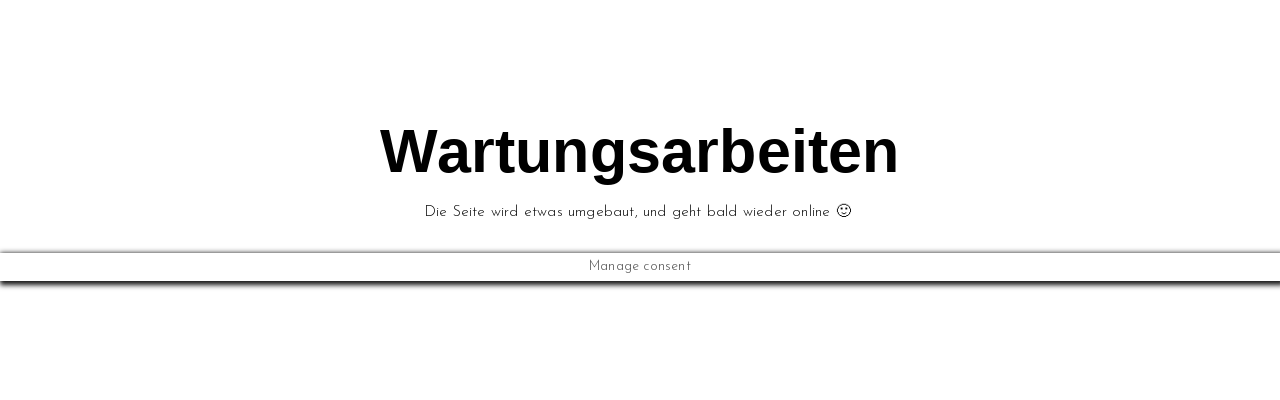

--- FILE ---
content_type: text/css
request_url: https://landbluete.at/wp-content/themes/oceanwp-child-theme-master/style.css?ver=6.9
body_size: 1156
content:
/*
Theme Name: OceanWP Child
Theme URI: https://oceanwp.org/
Description: OceanWP WordPress theme example child theme.
Author: Nick
Author URI: https://oceanwp.org/
Template: oceanwp
Version: 1.0
*/

#medium-searchform{
	display:none!important;
}

/* Parent stylesheet should be loaded from functions.php not using @import */

.nf-form-fields-required{
	display:none!important;
}

.oceanwp-recent-posts li{
	border-top: none!important;
}

input::placeholder,textarea::placeholder  { /* Chrome, Firefox, Opera, Safari 10.1+ */
  color: white;
  opacity: 1; /* Firefox */
}

.single .entry-title{
	border-bottom:none!important;
	margin-bottom: 0px!important;
	padding-bottom: 0px!important;
}

.entry-header{
	margin-top: 80px!important;
	
}

.entry-content{
	margin-bottom: 100px!important; 
}

.recent-posts-comments{
	display:none!important;
}

.recent-posts-info .sep{
	display:none!important;
}

.pt-cv-title{
	font-family: Antic!important; 
	text-transform: uppercase!important;
	font-size: 13px!important;
}

.elementor-536{
	margin-bottom: 40px!important;
}

.entry-header{
	display:none;
}

.entry-content{
	margin-top: 40px;
}

.content-area{ 
width: 100%;
	border-right: 0px;
}

#right-sidebar{
	display:none;
}

/* alex-brush-regular - latin */
@font-face {
  font-family: 'Alex Brush';
  font-style: normal;
  font-weight: 400;
  src: url('./fonts/alex-brush-v20-latin-regular.eot'); /* IE9 Compat Modes */
  src: local(''),
       url('./fonts/alex-brush-v20-latin-regular.eot?#iefix') format('embedded-opentype'), /* IE6-IE8 */
       url('./fonts/alex-brush-v20-latin-regular.woff2') format('woff2'), /* Super Modern Browsers */
       url('./fonts/alex-brush-v20-latin-regular.woff') format('woff'), /* Modern Browsers */
       url('./fonts/alex-brush-v20-latin-regular.ttf') format('truetype'), /* Safari, Android, iOS */
       url('./fonts/alex-brush-v20-latin-regular.svg#AlexBrush') format('svg'); /* Legacy iOS */
}

/* roboto-100 - latin */
@font-face {
  font-family: 'Roboto';
  font-style: normal;
  font-weight: 100;
  src: url('./fonts/roboto-v30-latin-100.eot'); /* IE9 Compat Modes */
  src: local(''),
       url('./fonts/roboto-v30-latin-100.eot?#iefix') format('embedded-opentype'), /* IE6-IE8 */
       url('./fonts/roboto-v30-latin-100.woff2') format('woff2'), /* Super Modern Browsers */
       url('./fonts/roboto-v30-latin-100.woff') format('woff'), /* Modern Browsers */
       url('./fonts/roboto-v30-latin-100.ttf') format('truetype'), /* Safari, Android, iOS */
       url('./fonts/roboto-v30-latin-100.svg#Roboto') format('svg'); /* Legacy iOS */
}
/* roboto-300 - latin */
@font-face {
  font-family: 'Roboto';
  font-style: normal;
  font-weight: 300;
  src: url('./fonts/roboto-v30-latin-300.eot'); /* IE9 Compat Modes */
  src: local(''),
       url('./fonts/roboto-v30-latin-300.eot?#iefix') format('embedded-opentype'), /* IE6-IE8 */
       url('./fonts/roboto-v30-latin-300.woff2') format('woff2'), /* Super Modern Browsers */
       url('./fonts/roboto-v30-latin-300.woff') format('woff'), /* Modern Browsers */
       url('./fonts/roboto-v30-latin-300.ttf') format('truetype'), /* Safari, Android, iOS */
       url('./fonts/roboto-v30-latin-300.svg#Roboto') format('svg'); /* Legacy iOS */
}
/* roboto-regular - latin */
@font-face {
  font-family: 'Roboto';
  font-style: normal;
  font-weight: 400;
  src: url('./fonts/roboto-v30-latin-regular.eot'); /* IE9 Compat Modes */
  src: local(''),
       url('./fonts/roboto-v30-latin-regular.eot?#iefix') format('embedded-opentype'), /* IE6-IE8 */
       url('./fonts/roboto-v30-latin-regular.woff2') format('woff2'), /* Super Modern Browsers */
       url('./fonts/roboto-v30-latin-regular.woff') format('woff'), /* Modern Browsers */
       url('./fonts/roboto-v30-latin-regular.ttf') format('truetype'), /* Safari, Android, iOS */
       url('./fonts/roboto-v30-latin-regular.svg#Roboto') format('svg'); /* Legacy iOS */
}
/* roboto-italic - latin */
@font-face {
  font-family: 'Roboto';
  font-style: italic;
  font-weight: 400;
  src: url('./fonts/roboto-v30-latin-italic.eot'); /* IE9 Compat Modes */
  src: local(''),
       url('./fonts/roboto-v30-latin-italic.eot?#iefix') format('embedded-opentype'), /* IE6-IE8 */
       url('./fonts/roboto-v30-latin-italic.woff2') format('woff2'), /* Super Modern Browsers */
       url('./fonts/roboto-v30-latin-italic.woff') format('woff'), /* Modern Browsers */
       url('./fonts/roboto-v30-latin-italic.ttf') format('truetype'), /* Safari, Android, iOS */
       url('./fonts/roboto-v30-latin-italic.svg#Roboto') format('svg'); /* Legacy iOS */
}
/* roboto-500 - latin */
@font-face {
  font-family: 'Roboto';
  font-style: normal;
  font-weight: 500;
  src: url('./fonts/roboto-v30-latin-500.eot'); /* IE9 Compat Modes */
  src: local(''),
       url('./fonts/roboto-v30-latin-500.eot?#iefix') format('embedded-opentype'), /* IE6-IE8 */
       url('./fonts/roboto-v30-latin-500.woff2') format('woff2'), /* Super Modern Browsers */
       url('./fonts/roboto-v30-latin-500.woff') format('woff'), /* Modern Browsers */
       url('./fonts/roboto-v30-latin-500.ttf') format('truetype'), /* Safari, Android, iOS */
       url('./fonts/roboto-v30-latin-500.svg#Roboto') format('svg'); /* Legacy iOS */
}


/* josefin-sans-100 - latin */
@font-face {
  font-family: 'Josefin Sans';
  font-style: normal;
  font-weight: 100;
  src: url('./fonts/josefin-sans-v25-latin-100.eot'); /* IE9 Compat Modes */
  src: local(''),
       url('./fonts/josefin-sans-v25-latin-100.eot?#iefix') format('embedded-opentype'), /* IE6-IE8 */
       url('./fonts/josefin-sans-v25-latin-100.woff2') format('woff2'), /* Super Modern Browsers */
       url('./fonts/josefin-sans-v25-latin-100.woff') format('woff'), /* Modern Browsers */
       url('./fonts/josefin-sans-v25-latin-100.ttf') format('truetype'), /* Safari, Android, iOS */
       url('./fonts/josefin-sans-v25-latin-100.svg#JosefinSans') format('svg'); /* Legacy iOS */
}
/* josefin-sans-200 - latin */
@font-face {
  font-family: 'Josefin Sans';
  font-style: normal;
  font-weight: 200;
  src: url('./fonts/josefin-sans-v25-latin-200.eot'); /* IE9 Compat Modes */
  src: local(''),
       url('./fonts/josefin-sans-v25-latin-200.eot?#iefix') format('embedded-opentype'), /* IE6-IE8 */
       url('./fonts/josefin-sans-v25-latin-200.woff2') format('woff2'), /* Super Modern Browsers */
       url('./fonts/josefin-sans-v25-latin-200.woff') format('woff'), /* Modern Browsers */
       url('./fonts/josefin-sans-v25-latin-200.ttf') format('truetype'), /* Safari, Android, iOS */
       url('./fonts/josefin-sans-v25-latin-200.svg#JosefinSans') format('svg'); /* Legacy iOS */
}
/* josefin-sans-300 - latin */
@font-face {
  font-family: 'Josefin Sans';
  font-style: normal;
  font-weight: 300;
  src: url('./fonts/josefin-sans-v25-latin-300.eot'); /* IE9 Compat Modes */
  src: local(''),
       url('./fonts/josefin-sans-v25-latin-300.eot?#iefix') format('embedded-opentype'), /* IE6-IE8 */
       url('./fonts/josefin-sans-v25-latin-300.woff2') format('woff2'), /* Super Modern Browsers */
       url('./fonts/josefin-sans-v25-latin-300.woff') format('woff'), /* Modern Browsers */
       url('./fonts/josefin-sans-v25-latin-300.ttf') format('truetype'), /* Safari, Android, iOS */
       url('./fonts/josefin-sans-v25-latin-300.svg#JosefinSans') format('svg'); /* Legacy iOS */
}
/* josefin-sans-regular - latin */
@font-face {
  font-family: 'Josefin Sans';
  font-style: normal;
  font-weight: 400;
  src: url('./fonts/josefin-sans-v25-latin-regular.eot'); /* IE9 Compat Modes */
  src: local(''),
       url('./fonts/josefin-sans-v25-latin-regular.eot?#iefix') format('embedded-opentype'), /* IE6-IE8 */
       url('./fonts/josefin-sans-v25-latin-regular.woff2') format('woff2'), /* Super Modern Browsers */
       url('./fonts/josefin-sans-v25-latin-regular.woff') format('woff'), /* Modern Browsers */
       url('./fonts/josefin-sans-v25-latin-regular.ttf') format('truetype'), /* Safari, Android, iOS */
       url('./fonts/josefin-sans-v25-latin-regular.svg#JosefinSans') format('svg'); /* Legacy iOS */
}
/* josefin-sans-500 - latin */
@font-face {
  font-family: 'Josefin Sans';
  font-style: normal;
  font-weight: 500;
  src: url('./fonts/josefin-sans-v25-latin-500.eot'); /* IE9 Compat Modes */
  src: local(''),
       url('./fonts/josefin-sans-v25-latin-500.eot?#iefix') format('embedded-opentype'), /* IE6-IE8 */
       url('./fonts/josefin-sans-v25-latin-500.woff2') format('woff2'), /* Super Modern Browsers */
       url('./fonts/josefin-sans-v25-latin-500.woff') format('woff'), /* Modern Browsers */
       url('./fonts/josefin-sans-v25-latin-500.ttf') format('truetype'), /* Safari, Android, iOS */
       url('./fonts/josefin-sans-v25-latin-500.svg#JosefinSans') format('svg'); /* Legacy iOS */
}
/* josefin-sans-600 - latin */
@font-face {
  font-family: 'Josefin Sans';
  font-style: normal;
  font-weight: 600;
  src: url('./fonts/josefin-sans-v25-latin-600.eot'); /* IE9 Compat Modes */
  src: local(''),
       url('./fonts/josefin-sans-v25-latin-600.eot?#iefix') format('embedded-opentype'), /* IE6-IE8 */
       url('./fonts/josefin-sans-v25-latin-600.woff2') format('woff2'), /* Super Modern Browsers */
       url('./fonts/josefin-sans-v25-latin-600.woff') format('woff'), /* Modern Browsers */
       url('./fonts/josefin-sans-v25-latin-600.ttf') format('truetype'), /* Safari, Android, iOS */
       url('./fonts/josefin-sans-v25-latin-600.svg#JosefinSans') format('svg'); /* Legacy iOS */
}
/* josefin-sans-700 - latin */
@font-face {
  font-family: 'Josefin Sans';
  font-style: normal;
  font-weight: 700;
  src: url('./fonts/josefin-sans-v25-latin-700.eot'); /* IE9 Compat Modes */
  src: local(''),
       url('./fonts/josefin-sans-v25-latin-700.eot?#iefix') format('embedded-opentype'), /* IE6-IE8 */
       url('./fonts/josefin-sans-v25-latin-700.woff2') format('woff2'), /* Super Modern Browsers */
       url('./fonts/josefin-sans-v25-latin-700.woff') format('woff'), /* Modern Browsers */
       url('./fonts/josefin-sans-v25-latin-700.ttf') format('truetype'), /* Safari, Android, iOS */
       url('./fonts/josefin-sans-v25-latin-700.svg#JosefinSans') format('svg'); /* Legacy iOS */
}

--- FILE ---
content_type: text/css
request_url: https://landbluete.at/wp-content/uploads/elementor/css/post-16.css?ver=1744550245
body_size: 100
content:
.elementor-16 .elementor-element.elementor-element-908eeac{--spacer-size:50px;}.elementor-16 .elementor-element.elementor-element-92e1c88 img{width:35%;}.elementor-16 .elementor-element.elementor-element-dc179a2{text-align:center;}.elementor-16 .elementor-element.elementor-element-dc179a2 .elementor-heading-title{font-family:"Rochester", Sans-serif;font-size:61px;font-weight:600;color:#000000;}.elementor-16 .elementor-element.elementor-element-9ff0fcb{text-align:center;color:#000000;}